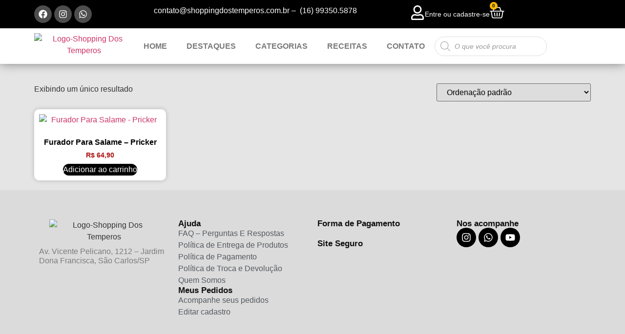

--- FILE ---
content_type: text/css
request_url: https://shoppingdostemperos.com.br/wp-content/litespeed/css/4447da342d5c1fa326e0533c67b3f20e.css?ver=1c039
body_size: 1643
content:
.elementor-98 .elementor-element.elementor-element-cd27b3c{--display:flex;--min-height:1px;--flex-direction:row;--container-widget-width:calc( ( 1 - var( --container-widget-flex-grow ) ) * 100% );--container-widget-height:100%;--container-widget-flex-grow:1;--container-widget-align-self:stretch;--flex-wrap-mobile:wrap;--align-items:center;--padding-top:10px;--padding-bottom:10px;--padding-left:10px;--padding-right:10px;--z-index:99999}.elementor-98 .elementor-element.elementor-element-cd27b3c:not(.elementor-motion-effects-element-type-background),.elementor-98 .elementor-element.elementor-element-cd27b3c>.elementor-motion-effects-container>.elementor-motion-effects-layer{background-color:#000}.elementor-98 .elementor-element.elementor-element-59d4532{--grid-template-columns:repeat(0, auto);width:var(--container-widget-width,11.94%);max-width:11.94%;--container-widget-width:11.94%;--container-widget-flex-grow:0;--icon-size:18px;--grid-column-gap:5px;--grid-row-gap:0px}.elementor-98 .elementor-element.elementor-element-59d4532 .elementor-widget-container{text-align:left}.elementor-98 .elementor-element.elementor-element-59d4532.elementor-element{--flex-grow:0;--flex-shrink:0}.elementor-98 .elementor-element.elementor-element-59d4532 .elementor-social-icon{background-color:#FFFFFF4D}.elementor-98 .elementor-element.elementor-element-59d4532 .elementor-social-icon i{color:#FFF}.elementor-98 .elementor-element.elementor-element-59d4532 .elementor-social-icon svg{fill:#FFF}.elementor-widget-text-editor{font-family:var(--e-global-typography-text-font-family),Sans-serif;font-weight:var(--e-global-typography-text-font-weight);color:var(--e-global-color-text)}.elementor-widget-text-editor.elementor-drop-cap-view-stacked .elementor-drop-cap{background-color:var(--e-global-color-primary)}.elementor-widget-text-editor.elementor-drop-cap-view-framed .elementor-drop-cap,.elementor-widget-text-editor.elementor-drop-cap-view-default .elementor-drop-cap{color:var(--e-global-color-primary);border-color:var(--e-global-color-primary)}.elementor-98 .elementor-element.elementor-element-d7f2ed1{width:var(--container-widget-width,55.621%);max-width:55.621%;--container-widget-width:55.621%;--container-widget-flex-grow:0;text-align:center;color:#FFF}.elementor-98 .elementor-element.elementor-element-d7f2ed1.elementor-element{--align-self:center;--flex-grow:0;--flex-shrink:0}.elementor-widget-icon.elementor-view-stacked .elementor-icon{background-color:var(--e-global-color-primary)}.elementor-widget-icon.elementor-view-framed .elementor-icon,.elementor-widget-icon.elementor-view-default .elementor-icon{color:var(--e-global-color-primary);border-color:var(--e-global-color-primary)}.elementor-widget-icon.elementor-view-framed .elementor-icon,.elementor-widget-icon.elementor-view-default .elementor-icon svg{fill:var(--e-global-color-primary)}.elementor-98 .elementor-element.elementor-element-9ec88e6 .elementor-icon-wrapper{text-align:center}.elementor-98 .elementor-element.elementor-element-9ec88e6.elementor-view-stacked .elementor-icon{background-color:#FFF}.elementor-98 .elementor-element.elementor-element-9ec88e6.elementor-view-framed .elementor-icon,.elementor-98 .elementor-element.elementor-element-9ec88e6.elementor-view-default .elementor-icon{color:#FFF;border-color:#FFF}.elementor-98 .elementor-element.elementor-element-9ec88e6.elementor-view-framed .elementor-icon,.elementor-98 .elementor-element.elementor-element-9ec88e6.elementor-view-default .elementor-icon svg{fill:#FFF}.elementor-98 .elementor-element.elementor-element-9ec88e6 .elementor-icon{font-size:30px}.elementor-98 .elementor-element.elementor-element-9ec88e6 .elementor-icon svg{height:30px}.elementor-widget-heading .elementor-heading-title{font-family:var(--e-global-typography-primary-font-family),Sans-serif;font-weight:var(--e-global-typography-primary-font-weight);color:var(--e-global-color-primary)}.elementor-98 .elementor-element.elementor-element-4c6b539{text-align:start}.elementor-98 .elementor-element.elementor-element-4c6b539 .elementor-heading-title{font-family:"Montserrat",Sans-serif;font-size:14px;font-weight:500;color:#FFF}.elementor-98 .elementor-element.elementor-element-4d8323a{text-align:start}.elementor-98 .elementor-element.elementor-element-4d8323a .elementor-heading-title{font-family:"Montserrat",Sans-serif;font-size:14px;font-weight:500;color:#FFF}.elementor-widget-woocommerce-menu-cart .elementor-menu-cart__toggle .elementor-button{font-family:var(--e-global-typography-primary-font-family),Sans-serif;font-weight:var(--e-global-typography-primary-font-weight)}.elementor-widget-woocommerce-menu-cart .elementor-menu-cart__product-name a{font-family:var(--e-global-typography-primary-font-family),Sans-serif;font-weight:var(--e-global-typography-primary-font-weight)}.elementor-widget-woocommerce-menu-cart .elementor-menu-cart__product-price{font-family:var(--e-global-typography-primary-font-family),Sans-serif;font-weight:var(--e-global-typography-primary-font-weight)}.elementor-widget-woocommerce-menu-cart .elementor-menu-cart__footer-buttons .elementor-button{font-family:var(--e-global-typography-primary-font-family),Sans-serif;font-weight:var(--e-global-typography-primary-font-weight)}.elementor-widget-woocommerce-menu-cart .elementor-menu-cart__footer-buttons a.elementor-button--view-cart{font-family:var(--e-global-typography-primary-font-family),Sans-serif;font-weight:var(--e-global-typography-primary-font-weight)}.elementor-widget-woocommerce-menu-cart .elementor-menu-cart__footer-buttons a.elementor-button--checkout{font-family:var(--e-global-typography-primary-font-family),Sans-serif;font-weight:var(--e-global-typography-primary-font-weight)}.elementor-widget-woocommerce-menu-cart .woocommerce-mini-cart__empty-message{font-family:var(--e-global-typography-primary-font-family),Sans-serif;font-weight:var(--e-global-typography-primary-font-weight)}.elementor-98 .elementor-element.elementor-element-a0e2c53{width:var(--container-widget-width,3.101%);max-width:3.101%;--container-widget-width:3.101%;--container-widget-flex-grow:0;--main-alignment:left;--mini-cart-spacing:0px;--divider-style:solid;--subtotal-divider-style:solid;--elementor-remove-from-cart-button:none;--remove-from-cart-button:block;--toggle-button-icon-color:#FFFFFF;--toggle-button-icon-hover-color:#FFFFFF;--toggle-button-border-width:0px;--toggle-icon-size:30px;--toggle-icon-padding:0px 0px 0px 0px;--items-indicator-text-color:#000000;--items-indicator-background-color:#FFBA00;--cart-border-style:none;--cart-border-radius:10px 10px 10px 10px;--cart-padding:30px 30px 30px 30px;--cart-footer-layout:1fr;--products-max-height-sidecart:calc(100vh - 300px);--products-max-height-minicart:calc(100vh - 450px);--cart-footer-buttons-border-radius:30px;--view-cart-button-text-color:#717171;--view-cart-button-background-color:#FFFFFF;--view-cart-button-hover-text-color:#000000;--view-cart-button-hover-background-color:#FFFFFF;--checkout-button-background-color:var( --e-global-color-primary );--checkout-button-hover-text-color:#FFFFFF;--checkout-button-hover-background-color:#3D0665}.elementor-98 .elementor-element.elementor-element-a0e2c53>.elementor-widget-container{padding:0 0 0 0}.elementor-98 .elementor-element.elementor-element-a0e2c53.elementor-element{--flex-grow:0;--flex-shrink:0}.elementor-98 .elementor-element.elementor-element-a0e2c53.elementor-menu-cart--cart-type-mini-cart .elementor-menu-cart__container{left:0;right:auto;transform:none}.elementor-98 .elementor-element.elementor-element-a0e2c53 .widget_shopping_cart_content{--subtotal-divider-left-width:0;--subtotal-divider-right-width:0}.elementor-98 .elementor-element.elementor-element-a0e2c53 .elementor-menu-cart__product-name a{font-family:"Montserrat",Sans-serif;font-weight:500;color:var(--e-global-color-secondary)}.elementor-98 .elementor-element.elementor-element-bc9c6ce{--display:flex;--min-height:0px;--flex-direction:row;--container-widget-width:calc( ( 1 - var( --container-widget-flex-grow ) ) * 100% );--container-widget-height:100%;--container-widget-flex-grow:1;--container-widget-align-self:stretch;--flex-wrap-mobile:wrap;--align-items:center;--padding-top:10px;--padding-bottom:10px;--padding-left:10px;--padding-right:10px;--z-index:9999}.elementor-98 .elementor-element.elementor-element-bc9c6ce:not(.elementor-motion-effects-element-type-background),.elementor-98 .elementor-element.elementor-element-bc9c6ce>.elementor-motion-effects-container>.elementor-motion-effects-layer{background-color:#FFF}.elementor-98 .elementor-element.elementor-element-bc9c6ce.e-con{--order:99999 /* order end hack */;--flex-grow:0;--flex-shrink:0}.elementor-widget-theme-site-logo .widget-image-caption{color:var(--e-global-color-text);font-family:var(--e-global-typography-text-font-family),Sans-serif;font-weight:var(--e-global-typography-text-font-weight)}.elementor-98 .elementor-element.elementor-element-8bd4f0b{width:var(--container-widget-width,17.876%);max-width:17.876%;--container-widget-width:17.876%;--container-widget-flex-grow:0}.elementor-98 .elementor-element.elementor-element-8bd4f0b.elementor-element{--flex-grow:0;--flex-shrink:0}.elementor-98 .elementor-element.elementor-element-8bd4f0b img{width:100%;max-width:100%;height:53px}.elementor-widget-nav-menu .elementor-nav-menu .elementor-item{font-family:var(--e-global-typography-primary-font-family),Sans-serif;font-weight:var(--e-global-typography-primary-font-weight)}.elementor-widget-nav-menu .elementor-nav-menu--main .elementor-item{color:var(--e-global-color-text);fill:var(--e-global-color-text)}.elementor-widget-nav-menu .elementor-nav-menu--main .elementor-item:hover,.elementor-widget-nav-menu .elementor-nav-menu--main .elementor-item.elementor-item-active,.elementor-widget-nav-menu .elementor-nav-menu--main .elementor-item.highlighted,.elementor-widget-nav-menu .elementor-nav-menu--main .elementor-item:focus{color:var(--e-global-color-accent);fill:var(--e-global-color-accent)}.elementor-widget-nav-menu .elementor-nav-menu--main:not(.e--pointer-framed) .elementor-item:before,.elementor-widget-nav-menu .elementor-nav-menu--main:not(.e--pointer-framed) .elementor-item:after{background-color:var(--e-global-color-accent)}.elementor-widget-nav-menu .e--pointer-framed .elementor-item:before,.elementor-widget-nav-menu .e--pointer-framed .elementor-item:after{border-color:var(--e-global-color-accent)}.elementor-widget-nav-menu{--e-nav-menu-divider-color:var( --e-global-color-text )}.elementor-widget-nav-menu .elementor-nav-menu--dropdown .elementor-item,.elementor-widget-nav-menu .elementor-nav-menu--dropdown .elementor-sub-item{font-family:var(--e-global-typography-accent-font-family),Sans-serif;font-weight:var(--e-global-typography-accent-font-weight)}.elementor-98 .elementor-element.elementor-element-44e97f1 .elementor-menu-toggle{margin:0 auto}.elementor-98 .elementor-element.elementor-element-07dc1bd{width:var(--container-widget-width,20.088%);max-width:20.088%;--container-widget-width:20.088%;--container-widget-flex-grow:0}.elementor-98 .elementor-element.elementor-element-07dc1bd.elementor-element{--flex-grow:0;--flex-shrink:0}.elementor-98 .elementor-element.elementor-element-581fa9f{--display:flex;--min-height:0px;--gap:20px 20px;--row-gap:20px;--column-gap:20px}.elementor-theme-builder-content-area{height:400px}.elementor-location-header:before,.elementor-location-footer:before{content:"";display:table;clear:both}@media(min-width:768px){.elementor-98 .elementor-element.elementor-element-581fa9f{--content-width:1265px}}@media(max-width:767px){.elementor-98 .elementor-element.elementor-element-59d4532{width:var(--container-widget-width,42.154%);max-width:42.154%;--container-widget-width:42.154%;--container-widget-flex-grow:0}.elementor-98 .elementor-element.elementor-element-59d4532>.elementor-widget-container{padding:0 0 0 10px}.elementor-98 .elementor-element.elementor-element-4c6b539{width:var(--container-widget-width,50%);max-width:50%;--container-widget-width:50%;--container-widget-flex-grow:0}.elementor-98 .elementor-element.elementor-element-4c6b539>.elementor-widget-container{padding:0 0 0 10px}.elementor-98 .elementor-element.elementor-element-4d8323a{width:var(--container-widget-width,50%);max-width:50%;--container-widget-width:50%;--container-widget-flex-grow:0}.elementor-98 .elementor-element.elementor-element-4d8323a>.elementor-widget-container{padding:0 0 0 10px}.elementor-98 .elementor-element.elementor-element-a0e2c53{width:var(--container-widget-width,11.923%);max-width:11.923%;--container-widget-width:11.923%;--container-widget-flex-grow:0;--main-alignment:right}.elementor-98 .elementor-element.elementor-element-8bd4f0b{width:var(--container-widget-width,50%);max-width:50%;--container-widget-width:50%;--container-widget-flex-grow:0}.elementor-98 .elementor-element.elementor-element-07dc1bd{width:100%;max-width:100%}}.dgwt-wcas-no-submit .dgwt-wcas-sf-wrapp input[type=search].dgwt-wcas-search-input{border-radius:30px}.menu-total{box-shadow:0 0 20px gray}

--- FILE ---
content_type: text/css
request_url: https://shoppingdostemperos.com.br/wp-content/litespeed/css/fd2ac002252b081efb00b0ce26717d72.css?ver=2c4b1
body_size: 954
content:
.elementor-117 .elementor-element.elementor-element-5f35349{--display:flex;--flex-direction:row;--container-widget-width:initial;--container-widget-height:100%;--container-widget-flex-grow:1;--container-widget-align-self:stretch;--flex-wrap-mobile:wrap;--gap:15px 15px;--row-gap:15px;--column-gap:15px;--padding-top:50px;--padding-bottom:50px;--padding-left:50px;--padding-right:50px}.elementor-117 .elementor-element.elementor-element-5f35349:not(.elementor-motion-effects-element-type-background),.elementor-117 .elementor-element.elementor-element-5f35349>.elementor-motion-effects-container>.elementor-motion-effects-layer{background-color:#DBDBDB}.elementor-117 .elementor-element.elementor-element-4b59b9b{--display:flex;--flex-direction:column;--container-widget-width:100%;--container-widget-height:initial;--container-widget-flex-grow:0;--container-widget-align-self:initial;--flex-wrap-mobile:wrap}.elementor-117 .elementor-element.elementor-element-4b59b9b.e-con{--flex-grow:0;--flex-shrink:0}.elementor-widget-image .widget-image-caption{color:var(--e-global-color-text);font-family:var(--e-global-typography-text-font-family),Sans-serif;font-weight:var(--e-global-typography-text-font-weight)}.elementor-widget-text-editor{font-family:var(--e-global-typography-text-font-family),Sans-serif;font-weight:var(--e-global-typography-text-font-weight);color:var(--e-global-color-text)}.elementor-widget-text-editor.elementor-drop-cap-view-stacked .elementor-drop-cap{background-color:var(--e-global-color-primary)}.elementor-widget-text-editor.elementor-drop-cap-view-framed .elementor-drop-cap,.elementor-widget-text-editor.elementor-drop-cap-view-default .elementor-drop-cap{color:var(--e-global-color-primary);border-color:var(--e-global-color-primary)}.elementor-117 .elementor-element.elementor-element-13e78eb{--display:flex;--flex-direction:column;--container-widget-width:100%;--container-widget-height:initial;--container-widget-flex-grow:0;--container-widget-align-self:initial;--flex-wrap-mobile:wrap}.elementor-117 .elementor-element.elementor-element-13e78eb.e-con{--flex-grow:0;--flex-shrink:0}.elementor-widget-heading .elementor-heading-title{font-family:var(--e-global-typography-primary-font-family),Sans-serif;font-weight:var(--e-global-typography-primary-font-weight);color:var(--e-global-color-primary)}.elementor-117 .elementor-element.elementor-element-178fcfe .elementor-heading-title{font-family:"Montserrat",Sans-serif;font-size:17px;font-weight:700;color:#101010}.elementor-widget-icon-list .elementor-icon-list-item:not(:last-child):after{border-color:var(--e-global-color-text)}.elementor-widget-icon-list .elementor-icon-list-icon i{color:var(--e-global-color-primary)}.elementor-widget-icon-list .elementor-icon-list-icon svg{fill:var(--e-global-color-primary)}.elementor-widget-icon-list .elementor-icon-list-item>.elementor-icon-list-text,.elementor-widget-icon-list .elementor-icon-list-item>a{font-family:var(--e-global-typography-text-font-family),Sans-serif;font-weight:var(--e-global-typography-text-font-weight)}.elementor-widget-icon-list .elementor-icon-list-text{color:var(--e-global-color-secondary)}.elementor-117 .elementor-element.elementor-element-b721167 .elementor-icon-list-icon i{transition:color 0.3s}.elementor-117 .elementor-element.elementor-element-b721167 .elementor-icon-list-icon svg{transition:fill 0.3s}.elementor-117 .elementor-element.elementor-element-b721167{--e-icon-list-icon-size:14px;--icon-vertical-offset:0px}.elementor-117 .elementor-element.elementor-element-b721167 .elementor-icon-list-text{transition:color 0.3s}.elementor-117 .elementor-element.elementor-element-c69785d .elementor-heading-title{font-family:"Montserrat",Sans-serif;font-size:17px;font-weight:700;color:#101010}.elementor-117 .elementor-element.elementor-element-cdcc6f9 .elementor-icon-list-icon i{transition:color 0.3s}.elementor-117 .elementor-element.elementor-element-cdcc6f9 .elementor-icon-list-icon svg{transition:fill 0.3s}.elementor-117 .elementor-element.elementor-element-cdcc6f9{--e-icon-list-icon-size:14px;--icon-vertical-offset:0px}.elementor-117 .elementor-element.elementor-element-cdcc6f9 .elementor-icon-list-text{transition:color 0.3s}.elementor-117 .elementor-element.elementor-element-f4ac3e1{--display:flex;--flex-direction:column;--container-widget-width:100%;--container-widget-height:initial;--container-widget-flex-grow:0;--container-widget-align-self:initial;--flex-wrap-mobile:wrap}.elementor-117 .elementor-element.elementor-element-f4ac3e1.e-con{--flex-grow:0;--flex-shrink:0}.elementor-117 .elementor-element.elementor-element-b781f44 .elementor-heading-title{font-family:"Montserrat",Sans-serif;font-size:17px;font-weight:700;color:#101010}.elementor-117 .elementor-element.elementor-element-58e177f .elementor-heading-title{font-family:"Montserrat",Sans-serif;font-size:17px;font-weight:700;color:#101010}.elementor-117 .elementor-element.elementor-element-ad95afe{text-align:start}.elementor-117 .elementor-element.elementor-element-ad95afe img{width:40%}.elementor-117 .elementor-element.elementor-element-c0e190f{--display:flex;--flex-direction:column;--container-widget-width:100%;--container-widget-height:initial;--container-widget-flex-grow:0;--container-widget-align-self:initial;--flex-wrap-mobile:wrap}.elementor-117 .elementor-element.elementor-element-4d80c35 .elementor-heading-title{font-family:"Montserrat",Sans-serif;font-size:17px;font-weight:700;color:#101010}.elementor-117 .elementor-element.elementor-element-b36e8b1{--grid-template-columns:repeat(0, auto);width:var(--container-widget-width,78.276%);max-width:78.276%;--container-widget-width:78.276%;--container-widget-flex-grow:0;--icon-size:20px;--grid-column-gap:5px;--grid-row-gap:0px}.elementor-117 .elementor-element.elementor-element-b36e8b1 .elementor-widget-container{text-align:left}.elementor-117 .elementor-element.elementor-element-b36e8b1.elementor-element{--flex-grow:0;--flex-shrink:0}.elementor-117 .elementor-element.elementor-element-b36e8b1 .elementor-social-icon{background-color:#000}.elementor-117 .elementor-element.elementor-element-b36e8b1 .elementor-social-icon i{color:#FFF}.elementor-117 .elementor-element.elementor-element-b36e8b1 .elementor-social-icon svg{fill:#FFF}.elementor-117 .elementor-element.elementor-element-df5956c{--display:flex;--flex-direction:row;--container-widget-width:initial;--container-widget-height:100%;--container-widget-flex-grow:1;--container-widget-align-self:stretch;--flex-wrap-mobile:wrap;--padding-top:10px;--padding-bottom:10px;--padding-left:10px;--padding-right:10px}.elementor-117 .elementor-element.elementor-element-df5956c:not(.elementor-motion-effects-element-type-background),.elementor-117 .elementor-element.elementor-element-df5956c>.elementor-motion-effects-container>.elementor-motion-effects-layer{background-color:#000}.elementor-117 .elementor-element.elementor-element-47a2246{width:var(--container-widget-width,40%);max-width:40%;--container-widget-width:40%;--container-widget-flex-grow:0;--e-icon-list-icon-size:14px;--icon-vertical-offset:0px}.elementor-117 .elementor-element.elementor-element-47a2246.elementor-element{--align-self:center}.elementor-117 .elementor-element.elementor-element-47a2246 .elementor-icon-list-icon i{transition:color 0.3s}.elementor-117 .elementor-element.elementor-element-47a2246 .elementor-icon-list-icon svg{transition:fill 0.3s}.elementor-117 .elementor-element.elementor-element-47a2246 .elementor-icon-list-text{color:#FFF;transition:color 0.3s}.elementor-117 .elementor-element.elementor-element-cb8386b{width:var(--container-widget-width,58.244%);max-width:58.244%;--container-widget-width:58.244%;--container-widget-flex-grow:0;--e-icon-list-icon-size:14px;--icon-vertical-offset:0px}.elementor-117 .elementor-element.elementor-element-cb8386b.elementor-element{--align-self:center;--flex-grow:0;--flex-shrink:0}.elementor-117 .elementor-element.elementor-element-cb8386b .elementor-icon-list-icon i{transition:color 0.3s}.elementor-117 .elementor-element.elementor-element-cb8386b .elementor-icon-list-icon svg{transition:fill 0.3s}.elementor-117 .elementor-element.elementor-element-cb8386b .elementor-icon-list-text{color:#FFF;transition:color 0.3s}.elementor-theme-builder-content-area{height:400px}.elementor-location-header:before,.elementor-location-footer:before{content:"";display:table;clear:both}@media(min-width:768px){.elementor-117 .elementor-element.elementor-element-4b59b9b{--width:25%}.elementor-117 .elementor-element.elementor-element-13e78eb{--width:25%}.elementor-117 .elementor-element.elementor-element-f4ac3e1{--width:25%}.elementor-117 .elementor-element.elementor-element-c0e190f{--width:25%}}@media(max-width:767px){.elementor-117 .elementor-element.elementor-element-5f35349{--padding-top:40px;--padding-bottom:40px;--padding-left:40px;--padding-right:40px}.elementor-117 .elementor-element.elementor-element-47a2246{width:100%;max-width:100%}.elementor-117 .elementor-element.elementor-element-cb8386b{width:100%;max-width:100%}}

--- FILE ---
content_type: text/css
request_url: https://shoppingdostemperos.com.br/wp-content/litespeed/css/a27a475dba504d3bde15d180041bbf21.css?ver=82135
body_size: 711
content:
.elementor-8086 .elementor-element.elementor-element-59ffb4c{--display:flex;--flex-direction:row;--container-widget-width:initial;--container-widget-height:100%;--container-widget-flex-grow:1;--container-widget-align-self:stretch;--flex-wrap-mobile:wrap;--gap:0px 0px;--row-gap:0px;--column-gap:0px}.elementor-8086 .elementor-element.elementor-element-5e6b334{--display:flex;--flex-direction:column;--container-widget-width:100%;--container-widget-height:initial;--container-widget-flex-grow:0;--container-widget-align-self:initial;--flex-wrap-mobile:wrap}.elementor-8086 .elementor-element.elementor-element-5e6b334.e-con{--flex-grow:0;--flex-shrink:0}.elementor-widget-wc-archive-products.elementor-wc-products ul.products li.product .woocommerce-loop-product__title{color:var(--e-global-color-primary)}.elementor-widget-wc-archive-products.elementor-wc-products ul.products li.product .woocommerce-loop-category__title{color:var(--e-global-color-primary)}.elementor-widget-wc-archive-products.elementor-wc-products ul.products li.product .woocommerce-loop-product__title,.elementor-widget-wc-archive-products.elementor-wc-products ul.products li.product .woocommerce-loop-category__title{font-family:var(--e-global-typography-primary-font-family),Sans-serif;font-weight:var(--e-global-typography-primary-font-weight)}.elementor-widget-wc-archive-products.elementor-wc-products ul.products li.product .price{color:var(--e-global-color-primary);font-family:var(--e-global-typography-primary-font-family),Sans-serif;font-weight:var(--e-global-typography-primary-font-weight)}.elementor-widget-wc-archive-products.elementor-wc-products ul.products li.product .price ins{color:var(--e-global-color-primary)}.elementor-widget-wc-archive-products.elementor-wc-products ul.products li.product .price ins .amount{color:var(--e-global-color-primary)}.elementor-widget-wc-archive-products{--products-title-color:var( --e-global-color-primary )}.elementor-widget-wc-archive-products.products-heading-show .related-products>h2,.elementor-widget-wc-archive-products.products-heading-show .upsells>h2,.elementor-widget-wc-archive-products.products-heading-show .cross-sells>h2{font-family:var(--e-global-typography-primary-font-family),Sans-serif;font-weight:var(--e-global-typography-primary-font-weight)}.elementor-widget-wc-archive-products.elementor-wc-products ul.products li.product .price del{color:var(--e-global-color-primary)}.elementor-widget-wc-archive-products.elementor-wc-products ul.products li.product .price del .amount{color:var(--e-global-color-primary)}.elementor-widget-wc-archive-products.elementor-wc-products ul.products li.product .price del{font-family:var(--e-global-typography-primary-font-family),Sans-serif;font-weight:var(--e-global-typography-primary-font-weight)}.elementor-widget-wc-archive-products.elementor-wc-products ul.products li.product .button{font-family:var(--e-global-typography-accent-font-family),Sans-serif;font-weight:var(--e-global-typography-accent-font-weight)}.elementor-widget-wc-archive-products.elementor-wc-products .added_to_cart{font-family:var(--e-global-typography-accent-font-family),Sans-serif;font-weight:var(--e-global-typography-accent-font-weight)}.elementor-widget-wc-archive-products .elementor-products-nothing-found{color:var(--e-global-color-text);font-family:var(--e-global-typography-text-font-family),Sans-serif;font-weight:var(--e-global-typography-text-font-weight)}.elementor-8086 .elementor-element.elementor-element-0301273.elementor-wc-products ul.products li.product{text-align:center;border-radius:10px;padding:10px 10px 10px 10px;box-shadow:0 0 10px 0 rgb(0 0 0 / .2);background-color:#FFF}.elementor-8086 .elementor-element.elementor-element-0301273.elementor-wc-products ul.products{grid-column-gap:20px;grid-row-gap:40px}.elementor-8086 .elementor-element.elementor-element-0301273.elementor-wc-products ul.products li.product .woocommerce-loop-product__title{color:#000}.elementor-8086 .elementor-element.elementor-element-0301273.elementor-wc-products ul.products li.product .woocommerce-loop-category__title{color:#000}.elementor-8086 .elementor-element.elementor-element-0301273.elementor-wc-products ul.products li.product .price{color:#AF1212;font-family:"Poppins",Sans-serif;font-weight:600}.elementor-8086 .elementor-element.elementor-element-0301273.elementor-wc-products ul.products li.product .price ins{color:#AF1212}.elementor-8086 .elementor-element.elementor-element-0301273.elementor-wc-products ul.products li.product .price ins .amount{color:#AF1212}.elementor-8086 .elementor-element.elementor-element-0301273.elementor-wc-products ul.products li.product .price del{color:#868686}.elementor-8086 .elementor-element.elementor-element-0301273.elementor-wc-products ul.products li.product .price del .amount{color:#868686}.elementor-8086 .elementor-element.elementor-element-0301273.elementor-wc-products ul.products li.product .price del{font-family:"Poppins",Sans-serif;font-weight:600}.elementor-8086 .elementor-element.elementor-element-0301273.elementor-wc-products ul.products li.product .button{color:#FFF;background-color:#000;border-radius:30px 30px 30px 30px;margin-top:0}.elementor-8086 .elementor-element.elementor-element-0301273.elementor-wc-products .added_to_cart{margin-inline-start:0}.elementor-8086 .elementor-element.elementor-element-0301273 nav.woocommerce-pagination{margin-top:35px}.elementor-8086 .elementor-element.elementor-element-0301273 nav.woocommerce-pagination ul li a,.elementor-8086 .elementor-element.elementor-element-0301273 nav.woocommerce-pagination ul li span{padding:16px}.elementor-8086 .elementor-element.elementor-element-0301273 nav.woocommerce-pagination ul li a{color:#000;background-color:#1110}.elementor-8086 .elementor-element.elementor-element-0301273 nav.woocommerce-pagination ul li a:hover{color:#000}.elementor-8086 .elementor-element.elementor-element-0301273 nav.woocommerce-pagination ul li span.current{color:#FFF;background-color:#000}.elementor-8086 .elementor-element.elementor-element-0301273.elementor-wc-products ul.products li.product span.onsale{display:block;color:#FFF;background-color:#A20909;border-radius:5px;min-width:67px;min-height:18px;line-height:18px;margin:-4px}body.elementor-page-8086:not(.elementor-motion-effects-element-type-background),body.elementor-page-8086>.elementor-motion-effects-container>.elementor-motion-effects-layer{background-color:#E6E5E5}@media(min-width:768px){.elementor-8086 .elementor-element.elementor-element-59ffb4c{--content-width:1440px}}@media(max-width:1024px){.elementor-8086 .elementor-element.elementor-element-0301273.elementor-wc-products ul.products{grid-column-gap:20px;grid-row-gap:40px}}@media(max-width:767px){.elementor-8086 .elementor-element.elementor-element-0301273.elementor-wc-products ul.products{grid-column-gap:20px;grid-row-gap:40px}}

--- FILE ---
content_type: application/x-javascript
request_url: https://shoppingdostemperos.com.br/wp-content/litespeed/js/221af3957656e302f565b74289f30801.js?ver=99f0b
body_size: 420
content:
"use strict";function copyPaghiperEmv(){var e=document.querySelector(".paghiper-pix-code"),t=e.querySelector("textarea"),e=e.querySelector("button");t.select(),t.setSelectionRange(0,99999),navigator.clipboard.writeText(t.value),e.dataset.originalText=e.innerHTML,e.innerHTML="Copiado!",setTimeout(function(e){var t=e.dataset.originalText;e.innerHTML=t,document.getSelection().removeAllRanges()},2e3,e)}function checkForTaxIdFields(){var r=document.querySelectorAll('[name="billing_cpf"], [name="billing_cnpj"]'),c=document.querySelectorAll('[name="billing_first_name"], [name="billing_company"]'),e=document.querySelectorAll(".wc-paghiper-form");[].forEach.call(e,function(e){var t=e.querySelector(".paghiper-taxid-fieldset"),a=e.querySelector(".paghiper-payername-fieldset"),i=!1,n=!1;t&&(0<r.length?t.classList.add("paghiper-hidden"):(t.classList.remove("paghiper-hidden"),i=!0)),a&&(0<c.length?a.classList.add("paghiper-hidden"):(a.classList.remove("paghiper-hidden"),n=!0)),i||n?e.classList.remove("paghiper-hidden"):e.classList.add("paghiper-hidden")})}jQuery(document).ready(function(e){var t;"function"==typeof e(".paghiper_tax_id").mask&&(t=function(){function n(e){return 11<e.replace(/\D/g,"").length?"00.000.000/0000-00":"000.000.000-009"}e(".paghiper_tax_id").mask(n,{clearIfNotMatch:!0,placeholder:"___.___.___-__",onKeyPress:function(e,t,a,i){a.mask(n.apply({},arguments),i)}})},e(document.body).on("updated_checkout",function(e){t()}),t()),e(document.body).on("updated_checkout",function(e){checkForTaxIdFields()}),checkForTaxIdFields()})
;